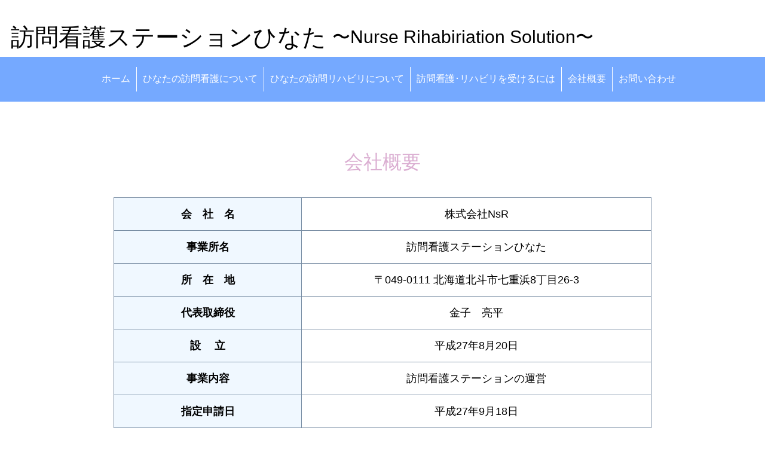

--- FILE ---
content_type: text/html
request_url: http://www.nsr-hinata.jp/nsr-hinata3.html
body_size: 6598
content:
<!doctype html>
<html lang="ja">
  <head>
    <meta http-equiv="Content-Type" charset=UTF-8>
        <meta name="viewport" content="width=device-width, initial-scale=1, minimum-scale=1, user-scalable=yes">
        <meta http-equiv="X-UA-Compatible" content="IE=edge,chrome=1">
        <meta name="color-scheme" content="light dark" />
    <link rel="stylesheet" href="reset.css">
    <link rel="stylesheet" type="text/css" href="homepage3.css">
    <title>［北斗市］訪問看護ステーションひなた</title>
</head>
<body>
    <header>
        <div class="ichigyou">
            <p class="sample2">訪問看護ステーションひなた</p>
            <p class="sample4">〜Nurse Rihabiriation Solution〜</span>
        </div>
        <div class="drawer">        
          <input type="checkbox" name="navToggle" id="navToggle" class="nav-toggle">
            <label for="navToggle" class="btn-burger">
            <span class="icon"></span>            
            </label>        
          <nav class="nav">                    
          <ul class="nav-list">  
          <li><a href="index.html">ホーム</a></li>
          <li><a href="nsr-hinata1.html">ひなたの訪問看護について</a></li>
          <li><a href="nsr-hinata2.html">ひなたの訪問リハビリについて</a></li>
          <li><a href="nsr-hinata9.html">訪問看護･リハビリを受けるには</a></li>
          <li><a href="nsr-hinata3.html">会社概要</a></li>
          <li><a href="nsr-hinata5.html">お問い合わせ</a></li>
          </ul>
          </nav>        
        </div>
      </header>          
    <main>
        <p class="otoiawase">会社概要</p><br><br>
            <table class="design01">
                <tr>
                 <th>会　社　名</th>
                 <td>株式会社NsR</td>
                </tr>
                <tr>
                 <th>事業所名</th>
                 <td>訪問看護ステーションひなた</td>
                </tr>
                <tr>
                 <th>所　在　地</th>
                 <td>〒049-0111 北海道北斗市七重浜8丁目26-3</td>
                </tr>
                <tr>
                 <th>代表取締役</th>
                 <td>金子　亮平</td>
                 </tr>
                <tr>
                 <th>設　   立</th>
                 <td>平成27年8月20日</td>
                </tr>
                <tr>
                 <th>事業内容</th>
                 <td>訪問看護ステーションの運営</td>
                 </tr>
                 <tr>
                 <th>指定申請日</th>
                 <td>平成27年9月18日</td>
                  </tr>
               </table>
               <br>
               <br>
            <div class="otoiawase1">
              <h3>○株式会社NsRとは○</h3>
            </div>
            <div class="otoiawase2">
              <p>株式会社NsRは「ナース･リハビリ･ソリューションズ」の略です。</p>
              <p>看護師と理学療法士が医療･看護･リハビリの専門性を生かし､</p>
              <p>様々な角度から色々な方法を考え､病気や障がいがあっても地域で</p>
              <p>その人らしく笑顔で生活できるように支援していく事を目的としています。</p><br>
              <p>看護とリハビリの一体化により基盤事業である訪問看護事業で</p>
              <p>医療介護分野において質の高いケアを提供いたします。</p>
              <p>リハビリセラピストと看護師が2015年に設立した</p>
              <p>新しい形の訪問看護ステーションです。</p>
            </div>
            <br>
            <br>
            <div class="otoiawase1">
              <h3>○介護医療保険外の事業として○</h3>
            </div>
            <div class="otoiawase2">
              <p>●自費サービスでの訪問看護･リハビリ</p>
              <p>●高齢者アパート､グループホームなどへの健康相談などの看護師派遣</p>
              <p>●特養やデイサービスへのリハビリスタッフ派遣</p>
              <p>●研修会の講師等</p>
            </div>
            <br>
            <br>
            <div class="otoiawase1">
              <h3>○訪問看護ステーションひなた○</h3>
              <h3>個人情報保護ポリシー</h3>
            </div>
            <div class="otoiawase2">
            <p>●事業所及びその従業員は､訪問看護を提供するうえで</p>
            <p>知りえた利用者様又はそのご家族様の秘密を守ることを義務とします。</p>
            <p>●事業所は､サービス担当者会議等において利用者様又はそのご家族様の</p>
            <p>個人情報を提供する場合は事前に同意を得ます。</p>
            <p>●事業所及びその従業員は退職後も在職中に知り得た利用者様､</p>
            <p>又はそのご家族様の秘密を守ることを義務とします。</p>
            <br>
            <br>
    </main>
        <footer>
            <hr>
            <div class="sta">
              <h2>訪問看護ステーションひなた</h2>
              <p>□住所・・・・・北斗市七重浜8丁目26-3</p>
              <p>□営業時間・・・8:30〜17:30（土日祝対応）365日24時間対応</p>
          </div>      
          <div class="sta">
              <h2>お問い合わせ</h2>
              <p>□TEL・・・・・0138-84-5843</p>
              <p>□FAX・・・・・0138-85-6041</p>
              <p>□E-mail・・・houkanhinata@yahoo.co.jp</p>
          </div>
          <br>
              <div class="gmap">
                    <iframe src="https://www.google.com/maps/embed?pb=!1m18!1m12!1m3!1d2973.281114860474!2d140.68319421543944!3d41.82224447922669!2m3!1f0!2f0!3f0!3m2!1i1024!2i768!4f13.1!3m3!1m2!1s0x5f9ef6cd64185057%3A0x9d9fbcf415d91922!2z44CSMDQ5LTAxMTEg5YyX5rW36YGT5YyX5paX5biC5LiD6YeN5rWc77yY5LiB55uu77yS77yW4oiS77yT!5e0!3m2!1sja!2sjp!4v1661144615696!5m2!1sja!2sjp" width="300" height="150" style="border:0;" allowfullscreen="" loading="lazy" referrerpolicy="no-referrer-when-downgrade" width="40%" height="40%" frameborder="0" style="border:0;" allowfullscreen=""></iframe>
              </div>
              <div class="copyright">
                  <p>Copyright(c)All Rights Reserved.by NsR</p>
              </div>
        </footer>
</body>
</html>

--- FILE ---
content_type: text/css
request_url: http://www.nsr-hinata.jp/homepage3.css
body_size: 7168
content:
html {
  font-family: 'M PLUS Rounded 1c', sans-serif;
font-family: 'Zen Maru Gothic', sans-serif;
}

@media screen and (max-width: 480px) {
  html {
    font-size: 87.5%;
  }
}
@media screen and (max-width: 1024px) {
  html {
    font-size: 100%;
  }
}

.body{
  font-family: 'Noto Sans JP', sans-serif;
  -webkit-text-size-adjust: 100%;
  color: #333333;
  background-color: #ffffff;
}

@media screen and (max-width: 480px) {
  body {
    font-family: 'Noto Sans JP', sans-serif;
    -webkit-text-size-adjust: 100%;
    color: #333333;
    background-color: #ffffff;
  }
}

.ichigyou{
  display: inline-block;
  text-align: left;
  margin-left: 15px;
  width:100%;
  background-color: #ffffff;
}

@media screen and (max-width: 480px) {
  .ichigyou{
  display: inline-block;
  text-align: left;
  margin-left: 13px;
  background-color: #ffffff;
}
}

.ichigyou p{
  position: relative;
  vertical-align: middle;
  display: inline-block;
  color: #000000;
}

p.sample2 {
  position: relative;
  font-size: 40px;
  padding: 5px 3px;
  margin: 0 0;
  color: #000000;

}

@media screen and (max-width: 480px) {
  .ichigyou p.sample2 {
    display: block;
    font-size:18px;
    margin: 0 10px;
    color: #000000;
  }
}
p.sample4 {
  position: relative;
  font-size: 30px;
  color: #000000;
}

@media screen and (max-width: 480px) {
  .ichigyou p.sample4 {
    display: block;
    font-size:15px;
    margin: 0px 10px;
    color: #000000;
  }
}

header {
position: relative;
padding: 15px 0 0 0px;
background-color: #fff;
font-size: 25px;
}

.logo {
width: 140px;
margin: 0 auto;
}

img {
max-width: 100%;
height: auto;
}

.btn-burger {
cursor: pointer;
display: block;
width: 56px;
height: 60px;
position: absolute;
top: 5px;
right: 10px;
}

.icon, .icon:before, .icon:after {
position: absolute;
top: 0;
right: 0;
left: 0;
bottom: 0;
height: 2px;
width: 35px; 
background-color: #444;
border-radius: 2px;
display: block;
content: '';
cursor: pointer;
margin: auto;
}

.icon:before {
top: 20px;
}
.icon:after {
top: -20px;
}

.nav-toggle {
display: none;
}

.nav-toggle:checked ~ .btn-burger .icon {
background: transparent;
}
.nav-toggle:checked ~ .btn-burger .icon:before {
transform: rotate(-45deg);
top: 0;
}
.nav-toggle:checked ~ .btn-burger .icon:after {
transform: rotate(45deg);
top: 0;
}

.icon,
.icon:before,
.icon:after {
transition: all .8s;
}

.nav {
background-color: #75A9FF;

}
.nav-list a {
display: block;
text-decoration: none;
font-size: 16px;
color: #fff;
}

.nav-list {
list-style: none;
display: none;
margin: 0;
padding-left: 20px;
}

.nav-list li {
margin: 0;
padding: 10px;
}

.nav-toggle:checked ~ .nav .nav-list {
display: block;
}

.top {
height: 200px;
margin-bottom: 50px;
background-color: #f0f8ff;
}

@media screen and (min-width: 768px) {
.btn-burger {
display: none;
}
header {
padding: 30px 0 0;
}
.logo {
width: auto;
margin: 0 0 20px;
padding: 0;
text-align: center;
}
.nav-toggle:checked ~ .nav .nav-list {
display: none;
}
.nav {
height: 75px;
}
.nav-list {
display: flex;
justify-content: center;
height: 75px;
align-items: center;
}
.nav-list li:not(:last-child) {
border-right: 1px solid #fff;
}
}
  
  .design01 {
    font-size: large;
    width: 900px;
    text-align: center;
    border-collapse: collapse;
    border-spacing: 0;
    margin: auto;
   }

   @media screen and (max-width: 480px) {
    .design01 {
      display: block;
      width: 90%;
      text-align: center;
      font-size: 16px;
      margin: 0 15px;
      padding: 0 10px;
    }
  }

   .design01 th {
    text-align: center;
    margin:auto;
    padding: 15px 90px;
    border: solid 1px #778ca3;
    background-color: #f0f8ff;
  }

  @media screen and (max-width: 480px) {
    .design01 th {
      display: block;
      width: 90%;
      text-align: center;
      font-size: 16px;
      margin: 0 15px;
      padding: 0 10px;
    }
  }

   .design01 td {
    text-align: center;
    margin:auto;
    padding: 10px 80px ;
    border: solid 1px #778ca3;
   }

   @media screen and (max-width: 480px) {
    .design01 td {
      display: block;
      width: 90%;
      text-align: center;
      font-size: 16px;
      margin: 0 15px;
      padding: 0 10px;
    }
  }

   .otoiawase{
    margin-top: 80px;
    font-size: xx-large;
    text-align: center;
    color: #dbafd2;
  }
  
  
  .otoiawase1{
    font-size: 30px;
    text-align: center;
    margin:0 0 0 30px;
    color: #87bb66;
  }

  @media screen and (max-width: 480px) {
    .otoiawase1{
    font-size: 20px;
    margin:0 auto;
    color: #87bb66;
  }
  }
  .otoiawase2{
    font-size: 18px;
    text-align: center;
    margin: 20px 20px;
    padding: 0 10px;
    color: #000000;
  }

  @media screen and (max-width: 480px) {
    .otoiawase2 {
      display: block;
      text-align: center;
      font-size: 10px;
      margin: 0 15px;
      padding: 0 10px;
    }
  }

  .otoiawase3{
    font-size: 18px;
    text-align: left;
    margin: 5px 10px 3px 60px;
    padding: 0 10px;
  }

  @media screen and (max-width: 480px) {
    .otoiawase3 {
      display: block;
      text-align: left;
      font-size: 16px;
      margin: 0 15px;
      padding: 0 10px;
    }
  }

  .otoiawase4{
    font-size: 18px;
    text-align: left;
    margin: 5px 10px 3px 60px;
    padding: 0 10px;
  }

  @media screen and (max-width: 480px) {
    .otoiawase4 {
      display: block;
      text-align: left;
      font-size: 16px;
      margin: 0 15px;
      padding: 0 10px;
    }
  }
  
  .sta {
    display: block;
    width: 100%;
    color: #7299cc;
  }
  
  .sta p {
    font-size: 24px;
    margin: 5px 50px;
    line-height:27px;
  }
  
  @media screen and (max-width: 480px) {
    .sta {
      display: block;
      width: 100%;
      color: #7299cc;
    }
    .sta p {
      font-size: 12px;
      margin: 5px 20px;
      line-height:15px;
    }
  }
  
  .sta h2{
    font-size: 35px;
    margin: 50px 40px;
    line-height: 10px
  }
  
  @media screen and (max-width: 480px) {
    .sta h2{
      display: block;
      width: 100%;
      font-size: 20px;
      line-height: 25px;
      margin: 20px 20px;
    }
  }
  
    .gmap {
      display: block;
      width:100%;
      overflow: hidden;
      padding-bottom: 23%;
      position: relative;
      }
  
  
    .gmap iframe {
        position: absolute;
        right: 0;
        top: 0;
        height: 90%;
        width: 100%;
      }
      @media screen and (max-width: 480px) {
        .gmap{
          display: block;
          width: 100%;
          margin: 15px 0;
        }
      }

      .copyright{
        display:block;
        text-align:center;
        background-color: blanchedalmond;
        padding:1px;
        border-radius: 20px;
        margin-left:auto;
        margin-right:auto;
      }
    